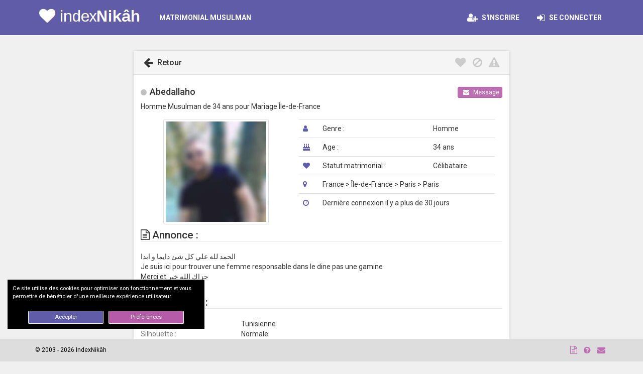

--- FILE ---
content_type: text/html; charset=UTF-8
request_url: https://www.indexnikah.com/mektoub-rencontre/abedallaho
body_size: 3216
content:
 <!DOCTYPE html>
<html lang="fr">

<head>
 <base href="https://www.indexnikah.com">
    <meta charset="utf-8">
    <meta http-equiv="X-UA-Compatible" content="IE=edge">
    <meta http-equiv="Content-Language" content="fr" />
    <meta name="viewport" content="width=device-width, initial-scale=1, maximum-scale=1, user-scalable=no">
    <meta name="robots" content="index, follow">
    <meta name="googlebot" content="index, follow">
    <meta name="description" content="الحمد لله علي كل شئ دايما و ابدا  Je suis ici pour trouver une femme responsable dans le dine pas une gamine  Merci et...">
    <meta name="author" content="indexnikah">
    <meta name="keywords" content="rencontre, musulmane, mecktoub, zawaj, nikah, mariage, musulman">

    <title>indexNikâh : Homme Musulman 34 ans - Paris Île-de-France - Rencontre - Zawaj - Mectoub</title> 
    <link href='https://fonts.googleapis.com/css?family=Roboto:400,500,700,300,100' rel='stylesheet' type='text/css'> 
<link href="/assets/css/font-awesome2.css" rel="stylesheet">
<link href="/assets/css/boostrapo.min.css" rel="stylesheet">
<link href="/assets/css/couleur.min.css" rel="stylesheet">
<link href="/assets/css/toast.min.css" rel="stylesheet">
<link rel="shortcut icon" href="favicon.ico" type="image/x-icon">
<script src="/assets/js/jquery.min.js"></script>
 
<script type="text/javascript">
  <!--
  document.oncontextmenu = new Function("return false");
  -->
</script>



</head>

<body> 
    <div class="navbar navbar-default navbar-fixed-top" role="navigation" id="navbar">
		
        <div class="container">
            <div class="navbar-header">

                <a class="navbar-brand home" href="/" data-animate-hover="bounce">
                    <img src="/assets/img/index.jpg" alt="IndexNIKAH" class="hidden-xs">
                    <img src="/assets/img/logomobile.png" alt="IndexNIKAH" class="visible-xs"><span class="sr-only">Accueil</span>
                </a>
                <div class="navbar-buttons">					                    
                    <a href="/connexion" data-toggle="tooltip" title="Se connecter" class="navbar-toggle"><i class="fa fa-sign-in fa-lg"></i></a>
                    <a href="/inscription" data-toggle="tooltip" title="S'inscrire" class="navbar-toggle"><i class="fa fa-user-plus fa-lg"></i></a>
                </div>
            </div>

            <div class="navbar-collapse collapse" id="navigation">

                <ul class="nav navbar-nav navbar-left">
                    <li><a href="/">MATRIMONIAL MUSULMAN</a>
                    </li>
                 </ul>

            </div>
        
            <div class="hidden-xs"> 			
		
            <ul class="nav navbar-nav navbar-right">				
			<li>
				<a href="/inscription" data-animate-hover="bounce"><i class="fa fa-user-plus fa-lg"></i> S'inscrire</a>
             </li>
            <li>
               <a href="/connexion" data-animate-hover="bounce"><i class="fa fa-sign-in fa-lg"></i> Se connecter &nbsp; &nbsp;</a>
             </li>               
            </ul>
  </div>
 </div>
</div>

<div id="all">

        <div id="content">
            <div class="container">
                     <div class="row">
<div class="col-md-2"></div>
  <div class="col-md-8">
    <div class="panel panel-default sidebar-menu">
      <div class="panel-heading">
		      <h3 class="panel-title">
<a onclick="window.history.go(-1); return false;" style="cursor: pointer;">
<i class="fa fa-arrow-left fa-lg"></i> Retour
</a>

<span class="pull-right">        
<div style="display: inline-block;"><a href="/connexion" data-toggle="tooltip" data-placement="top" title="Ajouter au favoris">
<i class="fa fa-heart fa-lg" style="color:#cccccc;"></i>
</a></div>	

<div style="display: inline-block;"><a href="/connexion" data-toggle="tooltip" data-placement="top" title="Bloquer ce membre">
<i class="fa fa-ban fa-lg" style="color:#cccccc;"></i>
</a></div>

<div style="display: inline-block;"><a href="/connexion" data-toggle="tooltip" data-placement="top" title="Signaler un abus !">
<i class="fa fa-exclamation-triangle fa-lg" style="color:#cccccc;"></i>
</a></div>

</span></h3>
</div>					


<div style="padding: 14px;">
	<h5>	
	<i class="fa fa-circle" aria-hidden="true" style="color: silver;"></i>  &nbsp;<span style="font-size:large";>Abedallaho</span>
	
	<a href="/connexion" class='userinfomessage btn btn-primary btn-flat btn-xs pull-right'><i class='fa fa-envelope' aria-hidden='true'></i> Message</a>
		</h5>	
Homme Musulman de 34 ans pour Mariage Île-de-France<div class="panel-body"> 
   <div class="row">		
			<div class="col-md-5">
			<div class="text-center">
			
				
				
                   <img src="201/1012432148754.jpg" class="img-thumbnail"  border="0" style="width:210px" alt="">
            	        
		        
	       
	        
			</div>
	</div><!-- /.col-xs-5 --> 
            
<div class="col-md-7">
			
<table class="table">  
  <tbody>
	 	 <tr>
      <th ><i class="fa fa-user" aria-hidden="true" style="color: #605ca8;"></i></th>
      <td nowrap>Genre :</td>
      <td>Homme</td>    
    </tr> 
     		   
    <tr>
      <th scope="row"><i class="fa fa-birthday-cake" aria-hidden="true" style="color: #605ca8;"></i></th>
      <td nowrap>Age :</td>
      <td>34 ans</td>
    </tr>
     <tr>
      <th ><i class="fa fa-heart" aria-hidden="true" style="color: #605ca8;"></i></th>
      <td nowrap>Statut matrimonial :</td>
      <td>Célibataire</td>    
    </tr>
    <tr>
      <th scope="row"><i class='fa fa-map-marker' aria-hidden='true' style="color: #605ca8;"></i></th>
      <td colspan="2"> France > Île-de-France > Paris > Paris<br>
     
      </td>
    </tr> 
       
    <tr>
      <th scope="row"><i class='fa fa-clock-o' aria-hidden='true' style="color: #605ca8;"></i></th>
      <td colspan="2"> 
		Dernière connexion il y a  plus de 30 jours  
		  		  
		  
		  </td>
    </tr>     
  </tbody>
</table>
</div>      
</div> <!-- /.col-xs-8 --> 


<!-- /.details profil -->
<div class="row">
<h4><legend><i class="fa fa-file-text-o" aria-hidden="true"></i> Annonce :  </legend></h4></legend></h4>	
       
   الحمد لله علي كل شئ دايما و ابدا<br />
Je suis ici pour trouver une femme responsable dans le dine pas une gamine<br />
Merci et جزاك الله خير 
    
</div>
<div class="row"><br>
<h4><legend><i class="fa fa-address-card-o" aria-hidden="true"></i> Mon profil :  </legend></h4>
</legend></h4>

<table>  
  <tbody>
	  <tr>   
      
      <td nowrap style="width: 200px"><span class="text-muted">Origine :</span></td>
      <td nowrap>Tunisienne</td>    
    </tr>
        
     <tr>   
     
      <td nowrap><span class="text-muted">Silhouette :</span> </td>
      <td nowrap>Normale</td>    
    </tr> 
    
    <tr>   
     
      <td nowrap><span class="text-muted">Taille :</span> </td>
      <td nowrap>170 cm</td>    
    </tr> 
    
   <tr>   
     
      <td nowrap><span class="text-muted">Couleur des yeux :</span></td>
      <td nowrap>Noir</td>    
    </tr> 
    
    <tr>   
     
      <td nowrap><span class="text-muted">Couleur des cheveux :</span></td>
      <td nowrap>Noir</td>    
    </tr> 
      
    <tr>   
     
      <td nowrap><span class="text-muted">Enfant(s) :</span></td>
      <td nowrap>Sans enfant</td>    
    </tr> 
    
    <tr>   
     
      <td nowrap><span class="text-muted">Désir d'enfant(s) :</span></td>
      <td nowrap>Oui</td>    
    </tr>
    <tr>   
     
      <td nowrap><span class="text-muted">Habitant :</span></td>
      <td nowrap>Seul(e)</td>    
    </tr>
    
    <tr>
		
    <td nowrap><span class="text-muted">Prêt à déménager :</span></td>
      <td nowrap>Oui</td>    
    </tr>

     <tr>     
      <td nowrap style="width: 200px"><span class="text-muted">Pratique religieuse :</span></td>
      <td nowrap>Régulièrement</td>    
    </tr>		 
     <tr>      
      <td nowrap><span class="text-muted">Port de la Barbe  :</span></td>
      <td nowrap>Oui</td>    
    </tr> 
    <tr>
      <td nowrap><span class="text-muted">Valeurs familiales :</span></td>
      <td nowrap>---</td>    
    </tr> 
     <tr> 
      <td nowrap><span class="text-muted">Reconverti  :</span></td>
      <td nowrap>Non, de naissance</td>    
    </tr>
    <tr>
    <td nowrap><span class="text-muted">Caractère le plus marqué :</span></td>
      <td nowrap>Fier(e)</td>    
    </tr>    
     <tr>  
     
      <td nowrap><span class="text-muted">Niveau d'études :</span></td>
      <td nowrap>BAC+3</td>    
    </tr> 
      <tr>   
     
      <td nowrap><span class="text-muted">Statut professionnel :</span></td>
      <td nowrap>Employé</td>    
    </tr> 
    <tr>   
     
      <td nowrap><span class="text-muted">Tabac :</span></td>
      <td nowrap>Non</td>    
    </tr>    
     <tr>
     
      <td nowrap><span class="text-muted">Catégorie :</span></td>
      <td nowrap>Mariage</td>    
    </tr> 
     
  </tbody>
</table> 	


</div>

<div class="row"><br>
<h4><legend><i class="fa fa-address-book-o" aria-hidden="true"></i> Ma recherche :
 </legend></h4>

<table>  
  <tbody>
	  <tr>     
      <td><span class="text-muted">Une femme Musulmane</span></td>
    </tr>
	          <tr>     
      <td><span class="text-muted">Age :</span>  Minimum 18 ans -  Maximum 31 ans -</td>
    </tr>
      	     
  </tbody>
</table> 	

</div>
<!-- /.prefs profil --> 
</div><!-- /.details profil --> 
		  
</div>      
</div>
</div>       
</div>     
</div>

<div class="col-md-2"></div>
</div>
</div>
                 
  </div>
 </div>   
</div>   
     
<footer id="copyright" class="navbar-default navbar-fixed-bottom">
  <div class="container">
	  <div class="row">
        <div class="col-xs-6">
               <p class="pull-left">© 2003 - 2026 IndexNikâh</p>

                </div>
<div class="col-xs-6">	
    <div class="dropup pull-right">                           
    <a href="#" data-toggle="dropdown" data-placement="top" title="A PROPOS"><i class="fa fa-file-text-o fa-lg" aria-hidden="true"></i></a>
    <ul class="dropdown-menu">
      <li><a href="/infos/cgu">Conditions Générales d'Utilisation</a></li>
      <li><a href="/infos/regles">Règles de Communauté</a></li>
      <li><a href="/infos/confidentialite">Politique de Confidentialité</a></li>
      <li><a href="/infos/cookies">Politique des Cookies</a></li>      
    </ul>
     <a href="/infos/aides" data-toggle="tooltip" data-placement="top" title="AIDE"><i class="fa fa-question-circle fa-lg" aria-hidden="true"></i></a>
     <a href="/infos/contact" data-toggle="tooltip" data-placement="top" title="NOUS CONTACTER"><i class="fa fa-envelope fa-lg" aria-hidden="true"></i></a>
 </div>  
                    
   </div>
    </div>
   </div>
</footer> 
</div>
<script src="/assets/js/javas.min.js"></script>
</body>
</html>


--- FILE ---
content_type: text/css
request_url: https://www.indexnikah.com/assets/css/couleur.min.css
body_size: 6372
content:
a,button{-webkit-transition:all .2s ease-out;-moz-transition:all .2s ease-out;transition:all .2s ease-out}a i.fa,button i.fa{margin:0 5px}.clickable{cursor:pointer}p.lead{font-weight:300}h1{font-weight:700;font-size:40px}#top{background:#555;padding:10px 0}#top .offer{color:#fff}#top .offer .btn{text-transform:uppercase}@media (max-width: 991px){#top .offer{margin-bottom:10px}#top{font-size:12px;text-align:center}}#top a{color:#fff}#top ul.menu{padding-top:5px;margin:0;text-align:right;font-size:12px;list-style:none}@media (max-width: 991px){#top ul.menu{text-align:center}}#top ul.menu > li{display:inline-block}#top ul.menu > li a{color:#eee}#top ul.menu > li + li:before{content:"|\00a0";padding:0 5px;color:#f7f7f7}#top ul.menu > .active{color:#999}#top #login-modal .modal-header{background:#bd6db1}#top #login-modal .modal-header h4{color:#fff}#top #login-modal a{color:#bd6db1}#top #login-modal p{font-weight:300;margin-bottom:20px}.navbar .yamm-content h5{font-size:18px;font-weight:400;text-transform:uppercase;padding-bottom:10px;border-bottom:dotted 1px #555}@media (max-width: 767px){.navbar .yamm-content h5{font-size:14px}}.navbar .yamm-content ul{margin:0;padding:0}.navbar .yamm-content ul li{list-style-type:none;border-bottom:solid 1px #eee;text-transform:uppercase;padding:4px 0}.navbar .yamm-content ul li a{color:#999;font-size:12px;display:block}.navbar .yamm-content ul li a:hover{color:#bd6db1;text-decoration:none}.navbar .yamm-content .banner{margin-bottom:10px}.navbar ul.nav > li > a{text-transform:uppercase;font-weight:700}.navbar #search{clear:both;border-top:solid 1px #ddb3d7;text-align:right}.navbar #search .navbar-form{float:right;width:500px}.navbar #search .navbar-form .input-group{display:table}.navbar #search .navbar-form .input-group .input-group-btn{white-space:nowrap;width:1%}.navbar #search .navbar-form .input-group .form-control{width:100%}@media (max-width: 768px){.navbar #search .navbar-form{float:none;width:auto}}.navbar #basket-overview{padding:0}#hot h2{text-transform:uppercase;font-size:36px;color:#bd6db1;font-weight:100;text-align:center}#hot .product-slider{margin-bottom:20px}#hot .product-slider:before,#hot .product-slider:after{content:" ";display:table}#hot .product-slider:after{clear:both}#hot .product-slider .item{margin:0 25px;visibility:hidden}#hot .product-slider .owl-controls{position:relative;top:-30px}#hot .product-slider .owl-controls .owl-buttons{display:none}#hot .product-slider .owl-controls .owl-page.active span,#hot .product-slider .owl-controls.clickable .owl-page:hover span{background:#bd6db1}#advantages{text-align:center}#advantages .box .icon{position:absolute;font-size:120px;width:100%;text-align:center;top:-20px;left:0;height:100%;float:left;color:#eee;-webkit-transition:all .2s ease-out;-moz-transition:all .2s ease-out;transition:all .2s ease-out;z-index:1;-webkit-box-sizing:border-box;-moz-box-sizing:border-box;box-sizing:border-box}#advantages .box h3{position:relative;margin:0 0 20px;font-weight:300;text-transform:uppercase;z-index:2}#advantages .box h3 a:hover{text-decoration:none}#advantages .box p{position:relative;color:#555;z-index:2}#main-slider{margin-bottom:30px;border:solid 1px #fff;opacity:0;filter:alpha(opacity=0);-webkit-box-shadow:0 2px 5px rgba(0,0,0,0.2);box-shadow:0 2px 5px rgba(0,0,0,0.2)}.box.slideshow ul li div,#main-slider ul li div{width:100%}.box.slideshow .owl-controls,#main-slider .owl-controls{position:absolute;right:20px;bottom:20px}.box.slideshow .owl-controls .owl-buttons,#main-slider .owl-controls .owl-buttons{display:none}.box.slideshow .owl-controls .owl-page.active span,#main-slider .owl-controls .owl-page.active span,.box.slideshow .owl-controls.clickable .owl-page:hover span,#main-slider .owl-controls.clickable .owl-page:hover span{background:#bd6db1}.breadcrumb{-webkit-box-shadow:0 1px 5px rgba(0,0,0,0.1);box-shadow:0 1px 5px rgba(0,0,0,0.1)}.box{background:#fff;margin:0 0 30px;border:solid 1px #e6e6e6;-webkit-box-sizing:border-box;-moz-box-sizing:border-box;box-sizing:border-box;padding:20px;-webkit-box-shadow:0 1px 5px rgba(0,0,0,0.1);box-shadow:0 1px 5px rgba(0,0,0,0.1)}.box .box-header{background:#f7f7f7;margin:-20px -20px 20px;padding:20px;border-bottom:solid 1px #eee}.box .box-header:before,.box .box-header:after{content:" ";display:table}.box .box-header:after{clear:both}.box .box-footer{background:#f7f7f7;margin:30px -20px -20px;padding:20px;border-top:solid 1px #eee}.box .box-footer:before,.box .box-footer:after{content:" ";display:table}.box .box-footer:after{clear:both}@media (max-width: 991px){.box .box-footer .btn{margin-bottom:20px}}.box.slideshow{padding:20px 0 0;text-align:center}.box.slideshow h3{text-transform:uppercase;font-weight:700}.ribbon{position:absolute;top:50px;padding-left:51px;z-index:20}.ribbon .ribbon-background{position:absolute;top:0;right:0}.ribbon .theribbon{position:relative;width:58px;padding:6px 20px;margin:30px 10px 10px -71px;color:#fff;background-color:#bd6db1;text-shadow:0 1px 2px #bbb}.ribbon .theribbon:before,.ribbon .theribbon:after{content:' ';position:absolute;width:0;height:0}.ribbon .theribbon:after{left:0;top:100%;border-width:5px 10px;border-style:solid;border-color:#873d7c #873d7c transparent transparent}.ribbon.sale{top:0}.ribbon.new{top:0}.ribbon.new .theribbon{background-color:#5bc0de;text-shadow:0 1px 2px #bbb}.ribbon.new .theribbon:after{border-color:#2390b0 #2390b0 transparent transparent}.ribbon.gift{top:100px}.ribbon.gift .theribbon{background-color:#5cb85c;text-shadow:0 1px 2px #bbb}.ribbon.gift .theribbon:after{border-color:#357935 #357935 transparent transparent}#content .panel.sidebar-menu{-webkit-box-sizing:border-box;-moz-box-sizing:border-box;box-sizing:border-box;-webkit-box-shadow:0 1px 5px rgba(0,0,0,0.1);box-shadow:0 1px 5px rgba(0,0,0,0.1)}#content .panel.sidebar-menu .panel-heading .btn.btn-danger{color:#fff}#content .panel.sidebar-menu .panel-body span.colour{display:inline-block;width:15px;height:15px;border:solid 1px #555;vertical-align:top;margin-top:2px;margin-left:5px}#content .panel.sidebar-menu .panel-body span.colour.white{background:#fff}#content .panel.sidebar-menu .panel-body span.colour.red{background:red}#content .panel.sidebar-menu .panel-body span.colour.green{background:green}#content .panel.sidebar-menu .panel-body span.colour.blue{background:blue}#content .panel.sidebar-menu .panel-body span.colour.yellow{background:#ff0}#content .panel.sidebar-menu .panel-body label{color:#999;font-size:12px}#content .panel.sidebar-menu .panel-body label:hover{color:#555}#content .panel.sidebar-menu h3{padding:5px 0;margin:0}#content .panel.sidebar-menu ul.nav.category-menu{margin-bottom:20px}#content .panel.sidebar-menu ul.nav.category-menu li a{text-transform:uppercase;font-weight:700}#content .panel.sidebar-menu ul.nav ul{list-style:none;padding-left:0}#content .panel.sidebar-menu ul.nav ul li{display:block}#content .panel.sidebar-menu ul.nav ul li a{position:relative;font-weight:400;text-transform:none!important;display:block;padding:10px 15px;padding-left:30px;font-size:12px;color:#999}#content .panel.sidebar-menu ul.nav ul li a:hover,#content .panel.sidebar-menu ul.nav ul li a:focus{text-decoration:none;background-color:#eee}#content .info-bar{line-height:32px;vertical-align:middle}@media (max-width: 991px){#content .info-bar .products-showing{text-align:center}}@media (max-width: 991px){#content .info-bar .products-number-sort{text-align:center;margin-top:10px}}#content .info-bar .products-number strong{margin-right:10px}#content .info-bar .products-sort-by select{margin-left:10px}@media (max-width: 991px){#content .info-bar .products-sort-by{margin:10px 0 0}#content .info-bar .products-sort-by select{margin:0}}#content .product{background:#fff;border:solid 1px #e6e6e6;-webkit-box-sizing:border-box;-moz-box-sizing:border-box;box-sizing:border-box;margin-bottom:30px}#content .product .flip-container{cursor:pointer;-webkit-perspective:1000;-moz-perspective:1000;perspective:1000px;-webkit-transform-style:preserve-3d;-moz-transform-style:preserve-3d;-ms-transform-style:preserve-3d;transform-style:preserve-3d}@media (max-width: 767px){#content .product .flip-container img.img-responsive{min-width:100%}}#content .product .flip-container,#content .product .front,#content .product .back{width:100%}#content .product .flipper{-webkit-backface-visibility:hidden;-moz-backface-visibility:hidden;backface-visibility:hidden;-webkit-transition:.6s;transition:.6s;-webkit-transform-style:preserve-3d;-moz-transform-style:preserve-3d;-ms-transform-style:preserve-3d;transform-style:preserve-3d;position:relative}#content .product .front,#content .product .back{-webkit-backface-visibility:hidden;-moz-backface-visibility:hidden;backface-visibility:hidden;-webkit-transition:.6s;transition:.6s;-webkit-transform-style:preserve-3d;-moz-transform-style:preserve-3d;-ms-transform-style:preserve-3d;transform-style:preserve-3d;position:absolute;top:0;left:0}#content .product .front{z-index:2;-webkit-transform:rotateY(0deg);-ms-transform:rotateY(0deg);transform:rotateY(0deg)}#content .product .back{-webkit-transform:rotateY(-180deg);-ms-transform:rotateY(-180deg);transform:rotateY(-180deg)}#content .product:hover .back{-webkit-transform:rotateY(0deg);-ms-transform:rotateY(0deg);transform:rotateY(0deg);z-index:2}#content .product:hover .front{-webkit-transform:rotateY(180deg);-ms-transform:rotateY(180deg);transform:rotateY(180deg);z-index:1}#content .product .invisible{visibility:hidden}@media (max-width: 767px){#content .product .invisible img.img-responsive{min-width:100%}}#content .product .text{padding:10px 10px 0}#content .product .text h3{font-size:18px;font-weight:700;height:39.6px;text-align:center;overflow:hidden}#content .product .text h3 a{color:#555}#content .product .text p.price{font-size:18px;text-align:center;font-weight:300}#content .product .text p.price del{color:#999}#content .product .text .buttons{clear:both;text-align:center}#content .product .text .buttons .btn{margin-bottom:10px}#content .banner{margin-bottom:30px}#content .pages{text-align:center}#content .pages .loadMore{text-align:center}#content .pages .pagination{text-align:center}#content #mainImage{-webkit-box-shadow:0 1px 5px rgba(0,0,0,0.2);box-shadow:0 1px 5px rgba(0,0,0,0.2)}#content #productMain{margin-bottom:30px}#content #productMain .goToDescription{margin-top:20px;font-size:12px;text-align:center}#content #productMain .goToDescription a{color:#999;text-decoration:underline}#content #productMain .price{font-size:30px;font-weight:300;text-align:center;margin-top:40px}#content #productMain .buttons{margin-bottom:0;text-align:center}#content #productMain .buttons .btn{margin-bottom:10px}#content #details .social{text-align:left}#content #details .social h4{font-weight:300;margin-bottom:10px}#content #details .social p{line-height:26px}#content #details .social p a{margin:0 10px 0 0;color:#fff;display:inline-block;width:26px;height:26px;border-radius:13px;line-height:26px;font-size:15px;text-align:center;-webkit-transition:all .2s ease-out;-moz-transition:all .2s ease-out;transition:all .2s ease-out;vertical-align:bottom}#content #details .social p a i{vertical-align:bottom;line-height:26px}#content #details .social p a.facebook{background-color:#4460ae}#content #details .social p a.gplus{background-color:#c21f25}#content #details .social p a.twitter{background-color:#3cf}#content #details .social p a.instagram{background-color:#cd4378}#content #details .social p a.email{background-color:#4a7f45}@media (max-width: 991px){#content #details .social{text-align:center}}#content #thumbs a{display:block;-webkit-box-shadow:0 1px 5px rgba(0,0,0,0.2);box-shadow:0 1px 5px rgba(0,0,0,0.2);border:solid 2px transparent}#content #thumbs a.active{border-color:#bd6db1}#content #checkout .nav{margin-bottom:20px;border-bottom:solid 1px #bd6db1}#content #checkout .nav li{height:100%}#content #checkout .nav li a{display:block;height:100%}#content #order-summary table{margin-top:20px}#content #order-summary table td{color:#999}#content #order-summary table tr.total td,#content #order-summary table tr.total th{font-size:18px;color:#555;font-weight:700}#content #checkout .table tbody tr td,#content #basket .table tbody tr td,#content #customer-order .table tbody tr td{vertical-align:middle}#content #checkout .table tbody tr td input,#content #basket .table tbody tr td input,#content #customer-order .table tbody tr td input{width:50px;text-align:right}#content #checkout .table tbody tr td img,#content #basket .table tbody tr td img,#content #customer-order .table tbody tr td img{width:50px}#content #checkout .table tfoot,#content #basket .table tfoot,#content #customer-order .table tfoot{font-size:18px}#content #text-page h1,#content #text-page h2,#content #text-page h3{font-weight:700}#content #error-page{text-align:center}#content #error-page h4{margin-bottom:40px}#content #error-page p.buttons{margin-top:40px}#content #map{height:400px}#content #blog-listing .post,#content #blog-homepage .post{background:#fff;margin:0 0 30px;border:solid 1px #e6e6e6;-webkit-box-sizing:border-box;-moz-box-sizing:border-box;box-sizing:border-box;padding:20px;-webkit-box-shadow:0 1px 5px rgba(0,0,0,0.1);box-shadow:0 1px 5px rgba(0,0,0,0.1)}#content #blog-listing .post h2 a,#content #blog-homepage .post h2 a,#content #blog-listing .post h4 a,#content #blog-homepage .post h4 a{color:#555}#content #blog-listing .post h2 a:hover,#content #blog-homepage .post h2 a:hover,#content #blog-listing .post h4 a:hover,#content #blog-homepage .post h4 a:hover{color:#bd6db1}#content #blog-listing .post .author-category,#content #blog-homepage .post .author-category{color:#999;font-weight:300}#content #blog-listing .post .date-comments a,#content #blog-homepage .post .date-comments a{color:#999;margin-right:20px}#content #blog-listing .post .date-comments a:hover,#content #blog-homepage .post .date-comments a:hover{color:#bd6db1}#content #blog-listing .post .intro,#content #blog-homepage .post .intro{text-align:left}#content #blog-listing .post .image,#content #blog-homepage .post .image{margin-bottom:10px;overflow:hidden}#content #blog-listing .post .image img,#content #blog-homepage .post .image img{-webkit-transition:all .2s ease-out;-moz-transition:all .2s ease-out;transition:all .2s ease-out}@media (max-width: 767px){#content #blog-listing .post .image img.img-responsive,#content #blog-homepage .post .image img.img-responsive{min-width:100%}}#content #blog-listing .post .read-more,#content #blog-homepage .post .read-more{text-align:right}#content #blog-listing .post:hover .image img,#content #blog-homepage .post:hover .image img{-webkit-transform:scale(1.1,1.1);-ms-transform:scale(1.1,1.1);transform:scale(1.1,1.1)}#content #blog-homepage .post{margin-bottom:30px}#content #blog-homepage .post h2,#content #blog-homepage .post h4,#content #blog-homepage .post .author-category,#content #blog-homepage .post .read-more{text-align:center}#content #blog-homepage .post .intro{font-weight:300}#content #blog-homepage .post .read-more{margin-top:20px}#content #blog-post .author-date{color:#999;font-weight:300}#content #blog-post #post-content{margin-bottom:20px}#content #blog-post .comment{margin-bottom:25px}#content #blog-post .comment:before,#content #blog-post .comment:after{content:" ";display:table}#content #blog-post .comment:after{clear:both}#content #blog-post .comment .posted{color:#999;font-size:12px}#content #blog-post .comment .reply{font-family:"Roboto",Helvetica,Arial,sans-serif}#content #blog-post .comment.last{margin-bottom:0}#content #blog-post #comments:before,#content #blog-post #comment-form:before,#content #blog-post #comments:after,#content #blog-post #comment-form:after{content:" ";display:table}#content #blog-post #comments:after,#content #blog-post #comment-form:after{clear:both}#content #blog-post #comments h4,#content #blog-post #comment-form h4{margin-bottom:20px}#content #blog-post #comment-form{margin-bottom:20px}#content #customer-orders table tr th,#content #customer-orders table tr td{vertical-align:baseline}#content #customer-order .table tfoot th{font-size:18px;font-weight:300}#content #customer-order .addresses{text-align:right}#content #customer-order .addresses p{font-size:18px;font-weight:300}#footer{background:#e0e0e0;padding:20px 0}#footer ul{padding-left:0;list-style:none}#footer ul a{color:#999}#footer .social{text-align:left}#footer .social a{margin:0 10px 0 0;color:#fff;display:inline-block;width:30px;height:30px;border-radius:15px;line-height:26px;font-size:15px;text-align:center;-webkit-transition:all .2s ease-out;-moz-transition:all .2s ease-out;transition:all .2s ease-out;vertical-align:bottom;background-color:#555}#footer .social a i{vertical-align:bottom;line-height:30px}#footer .social a.facebook:hover{background-color:#4460ae}#footer .social a.gplus:hover{background-color:#c21f25}#footer .social a.twitter:hover{background-color:#3cf}#footer .social a.instagram:hover{background-color:#cd4378}#footer .social a.email:hover{background-color:#4a7f45}#copyright{background:#333;color:#ccc;padding:20px 0;font-size:12px}#copyright p{margin:0}@media (max-width: 991px){#copyright p{float:none!important;text-align:center;margin-bottom:10px}}#style-switch-button{position:fixed;top:80px;left:20px}#style-switch{-webkit-box-sizing:border-box;-moz-box-sizing:border-box;box-sizing:border-box;width:200px;padding:20px;position:fixed;top:120px;left:20px;background:#fff;border:solid 1px #eee}.yamm .nav,.yamm .collapse,.yamm .dropup,.yamm .dropdown{position:static}.yamm .container{position:relative}.yamm .dropdown-menu{left:auto}.yamm .nav.navbar-right .dropdown-menu{left:auto;right:0}.yamm .yamm-content{padding:20px 30px}@media (max-width: 767px){.yamm .yamm-content{padding:10px 20px}}.yamm .dropdown.yamm-fw .dropdown-menu{left:0;right:0}.nav{margin-bottom:0;padding-left:0;list-style:none}.nav > li > a{padding:10px 15px}.nav > li > a:hover,.nav > li > a:focus{background-color:#eee}.nav > li.disabled > a{color:#999}.nav > li.disabled > a:hover,.nav > li.disabled > a:focus{color:#999}.nav .open > a,.nav .open > a:hover,.nav .open > a:focus{background-color:#eee;border-color:#bd6db1}.nav-tabs{border-bottom:1px solid #ddd}.nav-tabs > li > a{line-height:1.42857143;border-radius:4px 4px 0 0}.nav-tabs > li > a:hover{border-color:#eee #eee #ddd}.nav-tabs > li.active > a,.nav-tabs > li.active > a:hover,.nav-tabs > li.active > a:focus{color:#555;background-color:#f0f0f0;border:1px solid #ddd}.nav-pills > li > a{border-radius:0}.nav-pills > li.active > a,.nav-pills > li.active > a:hover,.nav-pills > li.active > a:focus{color:#fff;background-color:#bd6db1}.nav-tabs-justified > li > a{border-radius:4px}.nav-tabs-justified > .active > a,.nav-tabs-justified > .active > a:hover,.nav-tabs-justified > .active > a:focus{border:1px solid #ddd}@media (min-width: 768px){.nav-tabs-justified > li > a{border-bottom:1px solid #ddd;border-radius:4px 4px 0 0}.nav-tabs-justified > .active > a,.nav-tabs-justified > .active > a:hover,.nav-tabs-justified > .active > a:focus{border-bottom-color:#f0f0f0}}.navbar{font-family:"Roboto",Helvetica,Arial,sans-serif;min-height:70px;margin-bottom:30px;border:none;border-bottom:1px solid transparent}@media (min-width: 768px){.navbar{border-radius:0}}.navbar-collapse{max-height:340px;overflow-x:visible;padding-right:15px;padding-left:15px}.navbar-collapse.in{overflow-y:auto}@media (min-width: 768px){.navbar-collapse{float:left;width:auto;border-top:0;box-shadow:none}.navbar-collapse.collapse{display:block!important;height:auto!important;padding-bottom:0;overflow:visible!important}.navbar-collapse.in{overflow-y:visible}.navbar-collapse.right{float:right}.navbar-fixed-top .navbar-collapse,.navbar-static-top .navbar-collapse,.navbar-fixed-bottom .navbar-collapse{padding-left:0;padding-right:0}}.container > .navbar-header,.container-fluid > .navbar-header,.container > .navbar-collapse,.container-fluid > .navbar-collapse{margin-right:-15px;margin-left:-15px}@media (min-width: 768px){.container > .navbar-header,.container-fluid > .navbar-header,.container > .navbar-collapse,.container-fluid > .navbar-collapse{margin-right:0;margin-left:0}}.navbar-brand{float:left;padding:10px 15px;font-size:18px;line-height:20px;height:70px}.navbar-brand:hover,.navbar-brand:focus{text-decoration:none}@media (min-width: 768px){.navbar > .container .navbar-brand,.navbar > .container-fluid .navbar-brand{margin-left:-15px}}.navbar-toggle{padding:9px 10px!important;margin-right:15px;border-radius:4px;margin-top:18px;margin-bottom:18px}@media (max-width: 767px){.navbar-toggle{margin-right:5px}}.navbar-nav{margin:12.5px -15px}.navbar-nav > li > a{padding-top:10px;padding-bottom:10px;line-height:20px}@media (max-width: 767px){.navbar-nav .open .dropdown-menu > li > a,.navbar-nav .open .dropdown-menu .dropdown-header{padding:5px 15px 5px 25px}.navbar-nav .open .dropdown-menu > li > a{line-height:20px}.navbar-nav .open .dropdown-menu > li > a:hover,.navbar-nav .open .dropdown-menu > li > a:focus{background-image:none}}@media (min-width: 768px){.navbar-nav{float:left;margin:0}.navbar-nav > li{float:left}.navbar-nav > li > a{padding-top:25px;padding-bottom:25px}.navbar-nav.navbar-right:last-child{margin-right:-15px}}.navbar-form{padding:0 15px;border:none;margin:18px -15px}@media (max-width: 767px){.navbar-form .form-group{margin-bottom:5px}}.navbar-btn{margin-top:18px;margin-bottom:18px}.navbar-btn.btn-sm{margin-top:20px;margin-bottom:20px}.navbar-btn.btn-xs{margin-top:24px;margin-bottom:24px}.navbar-text{margin-top:25px;margin-bottom:25px}@media (min-width: 768px){.navbar-text{float:left;margin-left:15px;margin-right:15px}.navbar-text.navbar-right:last-child{margin-right:0}}.navbar-default{background-color:#fff;border-bottom-color:#e6e6e6}.navbar-default .navbar-brand{color:#777}.navbar-default .navbar-brand:hover,.navbar-default .navbar-brand:focus{color:#5e5e5e;background-color:transparent}.navbar-default .navbar-text{color:#777}.navbar-default .navbar-nav > li > a{color:#fff}.navbar-default .navbar-nav > li > a:hover,.navbar-default .navbar-nav > li > a:focus{color:#ddd;background-color:transparent}.navbar-default .navbar-nav > .active > a,.navbar-default .navbar-nav > .active > a:hover,.navbar-default .navbar-nav > .active > a:focus{color:#555;background-color:#bd6db1}.navbar-default .navbar-nav > .disabled > a,.navbar-default .navbar-nav > .disabled > a:hover,.navbar-default .navbar-nav > .disabled > a:focus{color:#ccc;background-color:transparent}.navbar-default .navbar-toggle{border-color:#ddd}.navbar-default .navbar-toggle:hover,.navbar-default .navbar-toggle:focus{background-color:#ddd}.navbar-default .navbar-toggle .icon-bar{background-color:#888}.navbar-default .navbar-collapse{border-color:#e6e6e6}.navbar-default .navbar-nav > .open > a,.navbar-default .navbar-nav > .open > a:hover,.navbar-default .navbar-nav > .open > a:focus{background-color:#bd6db1;color:#555}@media (max-width: 767px){.navbar-default .navbar-nav .open .dropdown-menu > li > a{color:#777}.navbar-default .navbar-nav .open .dropdown-menu > li > a:hover,.navbar-default .navbar-nav .open .dropdown-menu > li > a:focus{color:#333;background-color:transparent}.navbar-default .navbar-nav .open .dropdown-menu > .active > a,.navbar-default .navbar-nav .open .dropdown-menu > .active > a:hover,.navbar-default .navbar-nav .open .dropdown-menu > .active > a:focus{color:#555;background-color:#bd6db1}.navbar-default .navbar-nav .open .dropdown-menu > .disabled > a,.navbar-default .navbar-nav .open .dropdown-menu > .disabled > a:hover,.navbar-default .navbar-nav .open .dropdown-menu > .disabled > a:focus{color:#ccc;background-color:transparent}}.navbar-default .navbar-link{color:#777}.navbar-default .navbar-link:hover{color:#333}body{font-family:"Roboto",Helvetica,Arial,sans-serif;font-size:14px;line-height:1.42857143;color:#333;background-color:#f0f0f0}a{color:#bd6db1;text-decoration:none}a:hover,a:focus{color:#99458c;text-decoration:underline}a:focus{outline:thin dotted;outline:5px auto -webkit-focus-ring-color;outline-offset:-2px}.img-rounded{border-radius:6px}hr{margin-top:20px;margin-bottom:20px;border:0;border-top:1px solid #eee}.breadcrumb{padding:8px 15px;margin-bottom:20px;background-color:#fff;border-radius:0}.breadcrumb > li + li:before{content:">\00a0";color:#ccc}.breadcrumb > .active{color:#999}@media (max-width: 991px){.breadcrumb{padding:8px 0;text-align:center}}.btn{font-weight:400;font-family:"Roboto",Helvetica,Arial,sans-serif;padding:6px 12px;font-size:14px;line-height:1.42857143;border-radius:3px}.btn-primary{color:#fff;background-color:#bd6db1;border-color:#b55ba8}.btn-primary:hover,.btn-primary:focus,.btn-primary:active,.btn-primary.active,.open .dropdown-toggle.btn-primary{color:#fff;background-color:#b051a2;border-color:#924286}.btn-primary:active,.btn-primary.active,.open .dropdown-toggle.btn-primary{background-image:none}.btn-primary.disabled,.btn-primary[disabled],fieldset[disabled] .btn-primary,.btn-primary.disabled:hover,.btn-primary[disabled]:hover,fieldset[disabled] .btn-primary:hover,.btn-primary.disabled:focus,.btn-primary[disabled]:focus,fieldset[disabled] .btn-primary:focus,.btn-primary.disabled:active,.btn-primary[disabled]:active,fieldset[disabled] .btn-primary:active,.btn-primary.disabled.active,.btn-primary[disabled].active,fieldset[disabled] .btn-primary.active{background-color:#bd6db1;border-color:#b55ba8}.btn-primary .badge{color:#bd6db1;background-color:#fff}.btn-lg{padding:10px 16px;font-size:18px;line-height:1.33;border-radius:4px}.btn-sm{padding:5px 10px;font-size:12px;line-height:1.5;border-radius:3px}.btn-xs{padding:1px 5px;font-size:12px;line-height:1.5;border-radius:3px}.dropdown-menu > li > a{padding:5px 20px}label{font-weight:400}.form-control{-webkit-box-shadow:none;box-shadow:none}.form-group{margin-bottom:20px}.pager{margin:20px 0;border-top:solid 1px #eee;padding-top:20px;text-transform:uppercase;font-family:"Roboto",Helvetica,Arial,sans-serif}.pager li{display:inline}.pager li > a,.pager li > span{background-color:#fff;border:1px solid #ddd;border-radius:15px}.pager li > a:hover,.pager li > a:focus{text-decoration:none;color:#fff;background-color:#eee}.pager .disabled > a,.pager .disabled > a:hover,.pager .disabled > a:focus,.pager .disabled > span{color:#999;background-color:#fff;border-color:#ddd}.pagination{clear:both;padding:0}.pagination li{display:inline}.pagination a{border:1px solid #D5D5D5;color:#bd6db1;font-size:11px;font-weight:700;line-height:1.42857143;padding:6px 12px;text-decoration:none;margin:2px}.pagination a:hover,.pagination a:active{background:#bd6db1}.pagination span.current{background-color:#bd6db1;border:1px solid #bd6db1;color:#fff;font-size:11px;font-weight:700;line-height:1.42857143;padding:6px 12px;text-decoration:none;margin:2px}.pagination span.disabled{border:1px solid #EEE;color:#DDD;margin:2px;padding:2px 5px}.pagination > li > a:hover,.pagination > li > span:hover,.pagination > li > a:focus,.pagination > li > span:focus{color:#fff;background-color:#bd6db1;border-color:#ddd}.pagination > li > a,.pagination > li > span{padding:6px 12px;line-height:1.42857143;text-decoration:none;color:#bd6db1;background-color:#fff;border:1px solid #ddd}@media (max-width: 767px){.text-center-xs{text-align:center!important}.text-center-xs img{display:block;margin-left:auto;margin-right:auto}}@media (min-width: 768px) and (max-width: 991px){.text-center-sm{text-align:center!important}.text-center-sm img{display:block;margin-left:auto;margin-right:auto}}h1,h2,h3,h4,h5,h6,.h1,.h2,.h3,.h4,.h5,.h6{font-family:inherit;font-weight:500;line-height:1.1;color:inherit}h1,.h1,h2,.h2,h3,.h3{margin-top:20px;margin-bottom:20px}p,ul,ol{margin:0 0 20px}.lead{margin-bottom:20px;font-size:16px}@media (min-width: 768px){.lead{font-size:21px}}.text-small{font-size:12px}.text-large{font-size:18px}.text-italic{font-style:italic}.text-primary{color:#bd6db1}a.text-primary:hover{color:#aa4d9c}.bg-primary{color:#fff;background-color:#bd6db1}a.bg-primary:hover{background-color:#aa4d9c}abbr[title],abbr[data-original-title]{border-bottom:1px dotted #999}blockquote{padding:10px 20px;margin:0 0 20px;font-size:14px;border-left:5px solid #bd6db1}blockquote footer,blockquote small,blockquote .small{display:block;font-size:80%;line-height:1.42857143;color:#999}blockquote footer:before,blockquote small:before,blockquote .small:before{content:'\2014 \00A0'}.blockquote-reverse,blockquote.pull-right{border-right:5px solid #bd6db1}address{margin-bottom:20px;line-height:1.42857143}.panel-primary{border-color:#bd6db1}.panel-primary > .panel-heading{color:#fff;background-color:#bd6db1;border-color:#bd6db1}.panel-primary > .panel-heading + .panel-collapse .panel-body{border-top-color:#bd6db1}.panel-primary > .panel-footer + .panel-collapse .panel-body{border-bottom-color:#bd6db1}.panel-primary .panel-title{font-weight:300}.panel-primary .panel-title a:hover{color:#fff;text-decoration:none}.navbar-default{background-color:#605ca8;border-color:#fff}#all{margin-top:100px;margin-bottom:70px}.colorfa{color:#605ca8}.rowform{margin-bottom:4px}.court{padding:20px;margin-bottom:10px;border-width:1px;border-style:solid;border-color:#ddd;background-color:#fff}.navbar-toggle{border-color:#000;background-color:#fff;padding:5px!important;margin-right:5px;border-radius:4px;margin-top:18px;margin-bottom:18px}.navbar .nav>li>a>.label{position:absolute;top:16px;right:7px;text-align:center;font-size:9px;padding:2px 3px;line-height:.9}.mobile.label{position:absolute;top:5px;right:4px;text-align:center;font-size:9px;padding:2px 3px;line-height:.9}.user-image{float:left;width:45px;height:45px;border-radius:50%;margin-right:0;margin-top:-10px;margin-left:0}#copyright{background:#ddd;color:#000;padding:14px 0;font-size:12px}.direct-chat .box-body{border-bottom-right-radius:0;border-bottom-left-radius:0;position:relative;overflow-x:hidden;padding:0}.direct-chat.chat-pane-open .direct-chat-contacts{-webkit-transform:translate(0,0);-ms-transform:translate(0,0);-o-transform:translate(0,0);transform:translate(0,0)}.direct-chat-messages{-webkit-transform:translate(0,0);-ms-transform:translate(0,0);-o-transform:translate(0,0);transform:translate(0,0);padding:10px;height:250px;overflow:auto}.direct-chat-msg,.direct-chat-text{display:block}.direct-chat-msg{margin-bottom:10px}.direct-chat-msg:before,.direct-chat-msg:after{content:" ";display:table}.direct-chat-msg:after{clear:both}.direct-chat-messages,.direct-chat-contacts{-webkit-transition:-webkit-transform .5s ease-in-out;-moz-transition:-moz-transform .5s ease-in-out;-o-transition:-o-transform .5s ease-in-out;transition:transform .5s ease-in-out}.direct-chat-text{border-radius:5px;position:relative;padding:5px 10px;background:#d2d6de;border:1px solid #d2d6de;margin:5px 0 0 50px;color:#444}.direct-chat-text:after,.direct-chat-text:before{position:absolute;right:100%;top:15px;border:solid transparent;border-right-color:#d2d6de;content:' ';height:0;width:0;pointer-events:none}.direct-chat-text:after{border-width:5px;margin-top:-5px}.direct-chat-text:before{border-width:6px;margin-top:-6px}.right .direct-chat-text{margin-right:50px;margin-left:0}.right .direct-chat-text:after,.right .direct-chat-text:before{right:auto;left:100%;border-right-color:transparent;border-left-color:#d2d6de}.direct-chat-img{border-radius:50%;float:left;width:40px;height:40px}.right .direct-chat-img{float:right}.direct-chat-info{display:block;margin-bottom:2px;font-size:12px}.direct-chat-name{font-weight:600}.direct-chat-timestamp{color:#999}.direct-chat-contacts-open .direct-chat-contacts{-webkit-transform:translate(0,0);-ms-transform:translate(0,0);-o-transform:translate(0,0);transform:translate(0,0)}.direct-chat-contacts{-webkit-transform:translate(101%,0);-ms-transform:translate(101%,0);-o-transform:translate(101%,0);transform:translate(101%,0);position:absolute;top:0;bottom:0;height:250px;width:100%;background:#222d32;color:#fff;overflow:auto}.users-list{padding:12px;text-align:center}.users-list > li img{border-radius:50%;max-width:100%;height:auto}.users-list > li > a:hover,.users-list > li > a:hover .users-list-name{color:#999}.users-list-name,.users-list-date,.users-list-pays{display:block}.users-list-name{padding:5px 0;text-align:center;font-weight:600;color:#444;overflow:hidden;white-space:nowrap;text-overflow:ellipsis}.users-list-date{color:#999;font-size:12px}.users-list-pays{color:#999;font-size:12px;white-space:nowrap;overflow:hidden;text-overflow:ellipsis}@media print{img{display:none}}
/* cookie */
.gdprcookie{position:fixed;color:#fff;font-size:.8em;line-height:1.5em;left:1.5rem;bottom:6.5rem;max-width:35em;padding:1rem;background:#000}.gdprcookie h1,.gdprcookie h2{font-size:1.3em;margin-bottom:.5rem;font-weight:700}.gdprcookie h3{font-size:1.2em}.gdprcookie a{color:#bd6db1;float:right}.gdprcookie-buttons{float:left;width:50%;text-align:right!important}.gdprcookie-buttons button{color:#fff;font-family:inherit;font-size:1em;width:150px;padding:.4rem;border:solid .05rem currentColor;border-radius:.15rem;margin:0 .5rem;background:#605ca8;cursor:pointer}.gdprcookie-buttons button:disabled{color:rgba(255,255,255,.5)}.gdprcookie-buttons2{float:right;width:50%;text-align:left!important}.gdprcookie-buttons2 button{color:#fff;font-family:inherit;font-size:1em;width:150px;padding:.4rem;border:solid .05rem currentColor;border-radius:.15rem;margin:0 .5rem;background:#b55ba8;cursor:pointer}.gdprcookie-buttons2 button:disabled{color:rgba(255,255,255,.5)}.gdprcookie-types label{color:#bd6db1;font-size:1.3em;font-weight:700;cursor:pointer}.gdprcookie-types ul{overflow:hidden;margin:0 0 1rem;padding:0}.gdprcookie-types li{display:block;list-style:none;padding:0 0 10px 0;margin:0}.gdprcookie-types input[type=checkbox]{margin-right:.25rem;color:blue;
